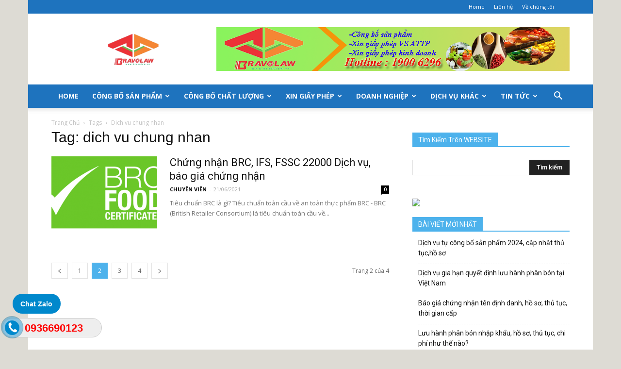

--- FILE ---
content_type: text/html; charset=UTF-8
request_url: https://congbo.org/tag/dich-vu-chung-nhan/page/2
body_size: 17069
content:
<!doctype html >
<!--[if IE 8]>    <html class="ie8" lang="en"> <![endif]-->
<!--[if IE 9]>    <html class="ie9" lang="en"> <![endif]-->
<!--[if gt IE 8]><!--> <html lang="vi-VN" prefix="og: http://ogp.me/ns#"> <!--<![endif]-->
<head>
    
    <meta charset="UTF-8" />
    <meta name="viewport" content="width=device-width, initial-scale=1.0">
    <link rel="pingback" href="https://congbo.org/xmlrpc.php" />
        <style>
        #wpadminbar #wp-admin-bar-p404_free_top_button .ab-icon:before {
            content: "\f103";
            color:red;
            top: 2px;
        }
    </style>
    <meta name='robots' content='max-image-preview:large' />
<link rel="icon" type="image/png" href="https://congbo.org/wp-content/uploads/2015/12/favicon.ico">
<!-- This site is optimized with the Yoast SEO Premium plugin v6.1 - https://yoa.st/1yg?utm_content=6.1 -->
<title>dich vu chung nhan- Page 2 of 4 - BRAVOLAW Công bố sản phẩm</title>
<link rel="canonical" href="https://congbo.org/tag/dich-vu-chung-nhan/page/2" />
<link rel="prev" href="https://congbo.org/tag/dich-vu-chung-nhan" />
<link rel="next" href="https://congbo.org/tag/dich-vu-chung-nhan/page/3" />
<meta property="og:locale" content="vi_VN" />
<meta property="og:type" content="object" />
<meta property="og:title" content="dich vu chung nhan- Page 2 of 4 - BRAVOLAW Công bố sản phẩm" />
<meta property="og:url" content="https://congbo.org/tag/dich-vu-chung-nhan/page/2" />
<meta property="og:site_name" content="BRAVOLAW Công bố sản phẩm" />
<meta property="og:image" content="https://congbo.org/wp-content/uploads/2015/12/tong-dai-tu-van-luat-doanh-nghiep-19006296.jpg" />
<meta name="twitter:card" content="summary" />
<meta name="twitter:title" content="dich vu chung nhan- Page 2 of 4 - BRAVOLAW Công bố sản phẩm" />
<meta name="twitter:site" content="@seobravolaw" />
<meta name="twitter:image" content="https://congbo.org/wp-content/uploads/2015/12/tong-dai-tu-van-luat-doanh-nghiep-19006296.jpg" />
<script type='application/ld+json'>{"@context":"http:\/\/schema.org","@type":"WebSite","@id":"#website","url":"https:\/\/congbo.org\/","name":"BRAVOLAW","potentialAction":{"@type":"SearchAction","target":"https:\/\/congbo.org\/?s={search_term_string}","query-input":"required name=search_term_string"}}</script>
<!-- / Yoast SEO Premium plugin. -->

<link rel='dns-prefetch' href='//fonts.googleapis.com' />
<link rel="alternate" type="application/rss+xml" title="Dòng thông tin BRAVOLAW Công bố sản phẩm &raquo;" href="https://congbo.org/feed" />
<link rel="alternate" type="application/rss+xml" title="Dòng phản hồi BRAVOLAW Công bố sản phẩm &raquo;" href="https://congbo.org/comments/feed" />
<link rel="alternate" type="application/rss+xml" title="Dòng thông tin cho Thẻ BRAVOLAW Công bố sản phẩm &raquo; dich vu chung nhan" href="https://congbo.org/tag/dich-vu-chung-nhan/feed" />
<script type="text/javascript">
window._wpemojiSettings = {"baseUrl":"https:\/\/s.w.org\/images\/core\/emoji\/14.0.0\/72x72\/","ext":".png","svgUrl":"https:\/\/s.w.org\/images\/core\/emoji\/14.0.0\/svg\/","svgExt":".svg","source":{"concatemoji":"https:\/\/congbo.org\/wp-includes\/js\/wp-emoji-release.min.js?ver=a2afaf44d027fb59d3b1376debc66c25"}};
/*! This file is auto-generated */
!function(e,a,t){var n,r,o,i=a.createElement("canvas"),p=i.getContext&&i.getContext("2d");function s(e,t){p.clearRect(0,0,i.width,i.height),p.fillText(e,0,0);e=i.toDataURL();return p.clearRect(0,0,i.width,i.height),p.fillText(t,0,0),e===i.toDataURL()}function c(e){var t=a.createElement("script");t.src=e,t.defer=t.type="text/javascript",a.getElementsByTagName("head")[0].appendChild(t)}for(o=Array("flag","emoji"),t.supports={everything:!0,everythingExceptFlag:!0},r=0;r<o.length;r++)t.supports[o[r]]=function(e){if(p&&p.fillText)switch(p.textBaseline="top",p.font="600 32px Arial",e){case"flag":return s("\ud83c\udff3\ufe0f\u200d\u26a7\ufe0f","\ud83c\udff3\ufe0f\u200b\u26a7\ufe0f")?!1:!s("\ud83c\uddfa\ud83c\uddf3","\ud83c\uddfa\u200b\ud83c\uddf3")&&!s("\ud83c\udff4\udb40\udc67\udb40\udc62\udb40\udc65\udb40\udc6e\udb40\udc67\udb40\udc7f","\ud83c\udff4\u200b\udb40\udc67\u200b\udb40\udc62\u200b\udb40\udc65\u200b\udb40\udc6e\u200b\udb40\udc67\u200b\udb40\udc7f");case"emoji":return!s("\ud83e\udef1\ud83c\udffb\u200d\ud83e\udef2\ud83c\udfff","\ud83e\udef1\ud83c\udffb\u200b\ud83e\udef2\ud83c\udfff")}return!1}(o[r]),t.supports.everything=t.supports.everything&&t.supports[o[r]],"flag"!==o[r]&&(t.supports.everythingExceptFlag=t.supports.everythingExceptFlag&&t.supports[o[r]]);t.supports.everythingExceptFlag=t.supports.everythingExceptFlag&&!t.supports.flag,t.DOMReady=!1,t.readyCallback=function(){t.DOMReady=!0},t.supports.everything||(n=function(){t.readyCallback()},a.addEventListener?(a.addEventListener("DOMContentLoaded",n,!1),e.addEventListener("load",n,!1)):(e.attachEvent("onload",n),a.attachEvent("onreadystatechange",function(){"complete"===a.readyState&&t.readyCallback()})),(e=t.source||{}).concatemoji?c(e.concatemoji):e.wpemoji&&e.twemoji&&(c(e.twemoji),c(e.wpemoji)))}(window,document,window._wpemojiSettings);
</script>
<style type="text/css">
img.wp-smiley,
img.emoji {
	display: inline !important;
	border: none !important;
	box-shadow: none !important;
	height: 1em !important;
	width: 1em !important;
	margin: 0 0.07em !important;
	vertical-align: -0.1em !important;
	background: none !important;
	padding: 0 !important;
}
</style>
	<link rel='stylesheet' id='wp-block-library-css' href='https://congbo.org/wp-includes/css/dist/block-library/style.min.css?ver=a2afaf44d027fb59d3b1376debc66c25' type='text/css' media='all' />
<link rel='stylesheet' id='classic-theme-styles-css' href='https://congbo.org/wp-includes/css/classic-themes.min.css?ver=a2afaf44d027fb59d3b1376debc66c25' type='text/css' media='all' />
<style id='global-styles-inline-css' type='text/css'>
body{--wp--preset--color--black: #000000;--wp--preset--color--cyan-bluish-gray: #abb8c3;--wp--preset--color--white: #ffffff;--wp--preset--color--pale-pink: #f78da7;--wp--preset--color--vivid-red: #cf2e2e;--wp--preset--color--luminous-vivid-orange: #ff6900;--wp--preset--color--luminous-vivid-amber: #fcb900;--wp--preset--color--light-green-cyan: #7bdcb5;--wp--preset--color--vivid-green-cyan: #00d084;--wp--preset--color--pale-cyan-blue: #8ed1fc;--wp--preset--color--vivid-cyan-blue: #0693e3;--wp--preset--color--vivid-purple: #9b51e0;--wp--preset--gradient--vivid-cyan-blue-to-vivid-purple: linear-gradient(135deg,rgba(6,147,227,1) 0%,rgb(155,81,224) 100%);--wp--preset--gradient--light-green-cyan-to-vivid-green-cyan: linear-gradient(135deg,rgb(122,220,180) 0%,rgb(0,208,130) 100%);--wp--preset--gradient--luminous-vivid-amber-to-luminous-vivid-orange: linear-gradient(135deg,rgba(252,185,0,1) 0%,rgba(255,105,0,1) 100%);--wp--preset--gradient--luminous-vivid-orange-to-vivid-red: linear-gradient(135deg,rgba(255,105,0,1) 0%,rgb(207,46,46) 100%);--wp--preset--gradient--very-light-gray-to-cyan-bluish-gray: linear-gradient(135deg,rgb(238,238,238) 0%,rgb(169,184,195) 100%);--wp--preset--gradient--cool-to-warm-spectrum: linear-gradient(135deg,rgb(74,234,220) 0%,rgb(151,120,209) 20%,rgb(207,42,186) 40%,rgb(238,44,130) 60%,rgb(251,105,98) 80%,rgb(254,248,76) 100%);--wp--preset--gradient--blush-light-purple: linear-gradient(135deg,rgb(255,206,236) 0%,rgb(152,150,240) 100%);--wp--preset--gradient--blush-bordeaux: linear-gradient(135deg,rgb(254,205,165) 0%,rgb(254,45,45) 50%,rgb(107,0,62) 100%);--wp--preset--gradient--luminous-dusk: linear-gradient(135deg,rgb(255,203,112) 0%,rgb(199,81,192) 50%,rgb(65,88,208) 100%);--wp--preset--gradient--pale-ocean: linear-gradient(135deg,rgb(255,245,203) 0%,rgb(182,227,212) 50%,rgb(51,167,181) 100%);--wp--preset--gradient--electric-grass: linear-gradient(135deg,rgb(202,248,128) 0%,rgb(113,206,126) 100%);--wp--preset--gradient--midnight: linear-gradient(135deg,rgb(2,3,129) 0%,rgb(40,116,252) 100%);--wp--preset--duotone--dark-grayscale: url('#wp-duotone-dark-grayscale');--wp--preset--duotone--grayscale: url('#wp-duotone-grayscale');--wp--preset--duotone--purple-yellow: url('#wp-duotone-purple-yellow');--wp--preset--duotone--blue-red: url('#wp-duotone-blue-red');--wp--preset--duotone--midnight: url('#wp-duotone-midnight');--wp--preset--duotone--magenta-yellow: url('#wp-duotone-magenta-yellow');--wp--preset--duotone--purple-green: url('#wp-duotone-purple-green');--wp--preset--duotone--blue-orange: url('#wp-duotone-blue-orange');--wp--preset--font-size--small: 13px;--wp--preset--font-size--medium: 20px;--wp--preset--font-size--large: 36px;--wp--preset--font-size--x-large: 42px;--wp--preset--spacing--20: 0.44rem;--wp--preset--spacing--30: 0.67rem;--wp--preset--spacing--40: 1rem;--wp--preset--spacing--50: 1.5rem;--wp--preset--spacing--60: 2.25rem;--wp--preset--spacing--70: 3.38rem;--wp--preset--spacing--80: 5.06rem;--wp--preset--shadow--natural: 6px 6px 9px rgba(0, 0, 0, 0.2);--wp--preset--shadow--deep: 12px 12px 50px rgba(0, 0, 0, 0.4);--wp--preset--shadow--sharp: 6px 6px 0px rgba(0, 0, 0, 0.2);--wp--preset--shadow--outlined: 6px 6px 0px -3px rgba(255, 255, 255, 1), 6px 6px rgba(0, 0, 0, 1);--wp--preset--shadow--crisp: 6px 6px 0px rgba(0, 0, 0, 1);}:where(.is-layout-flex){gap: 0.5em;}body .is-layout-flow > .alignleft{float: left;margin-inline-start: 0;margin-inline-end: 2em;}body .is-layout-flow > .alignright{float: right;margin-inline-start: 2em;margin-inline-end: 0;}body .is-layout-flow > .aligncenter{margin-left: auto !important;margin-right: auto !important;}body .is-layout-constrained > .alignleft{float: left;margin-inline-start: 0;margin-inline-end: 2em;}body .is-layout-constrained > .alignright{float: right;margin-inline-start: 2em;margin-inline-end: 0;}body .is-layout-constrained > .aligncenter{margin-left: auto !important;margin-right: auto !important;}body .is-layout-constrained > :where(:not(.alignleft):not(.alignright):not(.alignfull)){max-width: var(--wp--style--global--content-size);margin-left: auto !important;margin-right: auto !important;}body .is-layout-constrained > .alignwide{max-width: var(--wp--style--global--wide-size);}body .is-layout-flex{display: flex;}body .is-layout-flex{flex-wrap: wrap;align-items: center;}body .is-layout-flex > *{margin: 0;}:where(.wp-block-columns.is-layout-flex){gap: 2em;}.has-black-color{color: var(--wp--preset--color--black) !important;}.has-cyan-bluish-gray-color{color: var(--wp--preset--color--cyan-bluish-gray) !important;}.has-white-color{color: var(--wp--preset--color--white) !important;}.has-pale-pink-color{color: var(--wp--preset--color--pale-pink) !important;}.has-vivid-red-color{color: var(--wp--preset--color--vivid-red) !important;}.has-luminous-vivid-orange-color{color: var(--wp--preset--color--luminous-vivid-orange) !important;}.has-luminous-vivid-amber-color{color: var(--wp--preset--color--luminous-vivid-amber) !important;}.has-light-green-cyan-color{color: var(--wp--preset--color--light-green-cyan) !important;}.has-vivid-green-cyan-color{color: var(--wp--preset--color--vivid-green-cyan) !important;}.has-pale-cyan-blue-color{color: var(--wp--preset--color--pale-cyan-blue) !important;}.has-vivid-cyan-blue-color{color: var(--wp--preset--color--vivid-cyan-blue) !important;}.has-vivid-purple-color{color: var(--wp--preset--color--vivid-purple) !important;}.has-black-background-color{background-color: var(--wp--preset--color--black) !important;}.has-cyan-bluish-gray-background-color{background-color: var(--wp--preset--color--cyan-bluish-gray) !important;}.has-white-background-color{background-color: var(--wp--preset--color--white) !important;}.has-pale-pink-background-color{background-color: var(--wp--preset--color--pale-pink) !important;}.has-vivid-red-background-color{background-color: var(--wp--preset--color--vivid-red) !important;}.has-luminous-vivid-orange-background-color{background-color: var(--wp--preset--color--luminous-vivid-orange) !important;}.has-luminous-vivid-amber-background-color{background-color: var(--wp--preset--color--luminous-vivid-amber) !important;}.has-light-green-cyan-background-color{background-color: var(--wp--preset--color--light-green-cyan) !important;}.has-vivid-green-cyan-background-color{background-color: var(--wp--preset--color--vivid-green-cyan) !important;}.has-pale-cyan-blue-background-color{background-color: var(--wp--preset--color--pale-cyan-blue) !important;}.has-vivid-cyan-blue-background-color{background-color: var(--wp--preset--color--vivid-cyan-blue) !important;}.has-vivid-purple-background-color{background-color: var(--wp--preset--color--vivid-purple) !important;}.has-black-border-color{border-color: var(--wp--preset--color--black) !important;}.has-cyan-bluish-gray-border-color{border-color: var(--wp--preset--color--cyan-bluish-gray) !important;}.has-white-border-color{border-color: var(--wp--preset--color--white) !important;}.has-pale-pink-border-color{border-color: var(--wp--preset--color--pale-pink) !important;}.has-vivid-red-border-color{border-color: var(--wp--preset--color--vivid-red) !important;}.has-luminous-vivid-orange-border-color{border-color: var(--wp--preset--color--luminous-vivid-orange) !important;}.has-luminous-vivid-amber-border-color{border-color: var(--wp--preset--color--luminous-vivid-amber) !important;}.has-light-green-cyan-border-color{border-color: var(--wp--preset--color--light-green-cyan) !important;}.has-vivid-green-cyan-border-color{border-color: var(--wp--preset--color--vivid-green-cyan) !important;}.has-pale-cyan-blue-border-color{border-color: var(--wp--preset--color--pale-cyan-blue) !important;}.has-vivid-cyan-blue-border-color{border-color: var(--wp--preset--color--vivid-cyan-blue) !important;}.has-vivid-purple-border-color{border-color: var(--wp--preset--color--vivid-purple) !important;}.has-vivid-cyan-blue-to-vivid-purple-gradient-background{background: var(--wp--preset--gradient--vivid-cyan-blue-to-vivid-purple) !important;}.has-light-green-cyan-to-vivid-green-cyan-gradient-background{background: var(--wp--preset--gradient--light-green-cyan-to-vivid-green-cyan) !important;}.has-luminous-vivid-amber-to-luminous-vivid-orange-gradient-background{background: var(--wp--preset--gradient--luminous-vivid-amber-to-luminous-vivid-orange) !important;}.has-luminous-vivid-orange-to-vivid-red-gradient-background{background: var(--wp--preset--gradient--luminous-vivid-orange-to-vivid-red) !important;}.has-very-light-gray-to-cyan-bluish-gray-gradient-background{background: var(--wp--preset--gradient--very-light-gray-to-cyan-bluish-gray) !important;}.has-cool-to-warm-spectrum-gradient-background{background: var(--wp--preset--gradient--cool-to-warm-spectrum) !important;}.has-blush-light-purple-gradient-background{background: var(--wp--preset--gradient--blush-light-purple) !important;}.has-blush-bordeaux-gradient-background{background: var(--wp--preset--gradient--blush-bordeaux) !important;}.has-luminous-dusk-gradient-background{background: var(--wp--preset--gradient--luminous-dusk) !important;}.has-pale-ocean-gradient-background{background: var(--wp--preset--gradient--pale-ocean) !important;}.has-electric-grass-gradient-background{background: var(--wp--preset--gradient--electric-grass) !important;}.has-midnight-gradient-background{background: var(--wp--preset--gradient--midnight) !important;}.has-small-font-size{font-size: var(--wp--preset--font-size--small) !important;}.has-medium-font-size{font-size: var(--wp--preset--font-size--medium) !important;}.has-large-font-size{font-size: var(--wp--preset--font-size--large) !important;}.has-x-large-font-size{font-size: var(--wp--preset--font-size--x-large) !important;}
.wp-block-navigation a:where(:not(.wp-element-button)){color: inherit;}
:where(.wp-block-columns.is-layout-flex){gap: 2em;}
.wp-block-pullquote{font-size: 1.5em;line-height: 1.6;}
</style>
<link rel='stylesheet' id='wtl_phonecall-css' href='https://congbo.org/wp-content/plugins/button-chat-zalo-report-sw/assets/phonecall.css?ver=a2afaf44d027fb59d3b1376debc66c25' type='text/css' media='all' />
<link rel='stylesheet' id='font-awesome-four-css' href='https://congbo.org/wp-content/plugins/font-awesome-4-menus/css/font-awesome.min.css?ver=4.7.0' type='text/css' media='all' />
<link rel='stylesheet' id='td_live_css_frontend-css' href='https://congbo.org/wp-content/plugins/td-composer/css-live/assets/css/td_live_css_frontend.css?ver=a2afaf44d027fb59d3b1376debc66c25' type='text/css' media='all' />
<link crossorigin="anonymous" rel='stylesheet' id='google-fonts-style-css' href='https://fonts.googleapis.com/css?family=Open+Sans%3A300italic%2C400%2C400italic%2C600%2C600italic%2C700%7CRoboto%3A300%2C400%2C400italic%2C500%2C500italic%2C700%2C900&#038;subset=vietnamese&#038;ver=8.0' type='text/css' media='all' />
<link rel='stylesheet' id='js_composer_front-css' href='https://congbo.org/wp-content/plugins/js_composer/assets/css/js_composer.min.css?ver=4.8.1' type='text/css' media='all' />
<link rel='stylesheet' id='td-theme-css' href='https://congbo.org/wp-content/themes/Newspaper/style.css?ver=8.0' type='text/css' media='all' />
<script type='text/javascript' src='https://congbo.org/wp-includes/js/jquery/jquery.min.js?ver=3.6.3' id='jquery-core-js'></script>
<script type='text/javascript' src='https://congbo.org/wp-includes/js/jquery/jquery-migrate.min.js?ver=3.4.0' id='jquery-migrate-js'></script>
<link rel="https://api.w.org/" href="https://congbo.org/wp-json/" /><link rel="alternate" type="application/json" href="https://congbo.org/wp-json/wp/v2/tags/3788" /><script type="text/javascript">
(function(url){
	if(/(?:Chrome\/26\.0\.1410\.63 Safari\/537\.31|WordfenceTestMonBot)/.test(navigator.userAgent)){ return; }
	var addEvent = function(evt, handler) {
		if (window.addEventListener) {
			document.addEventListener(evt, handler, false);
		} else if (window.attachEvent) {
			document.attachEvent('on' + evt, handler);
		}
	};
	var removeEvent = function(evt, handler) {
		if (window.removeEventListener) {
			document.removeEventListener(evt, handler, false);
		} else if (window.detachEvent) {
			document.detachEvent('on' + evt, handler);
		}
	};
	var evts = 'contextmenu dblclick drag dragend dragenter dragleave dragover dragstart drop keydown keypress keyup mousedown mousemove mouseout mouseover mouseup mousewheel scroll'.split(' ');
	var logHuman = function() {
		if (window.wfLogHumanRan) { return; }
		window.wfLogHumanRan = true;
		var wfscr = document.createElement('script');
		wfscr.type = 'text/javascript';
		wfscr.async = true;
		wfscr.src = url + '&r=' + Math.random();
		(document.getElementsByTagName('head')[0]||document.getElementsByTagName('body')[0]).appendChild(wfscr);
		for (var i = 0; i < evts.length; i++) {
			removeEvent(evts[i], logHuman);
		}
	};
	for (var i = 0; i < evts.length; i++) {
		addEvent(evts[i], logHuman);
	}
})('//congbo.org/?wordfence_lh=1&hid=1ABC27235CAEC9A5AE10E20C6877C9FE');
</script>	<style id="tdw-css-placeholder"></style>			<script>
				window.tdwGlobal = {"adminUrl":"https:\/\/congbo.org\/wp-admin\/","wpRestNonce":"5bc03b3eb3","wpRestUrl":"https:\/\/congbo.org\/wp-json\/","permalinkStructure":"\/%postname%.html"};
			</script>
			<!--[if lt IE 9]><script src="https://html5shim.googlecode.com/svn/trunk/html5.js"></script><![endif]-->
    <meta name="generator" content="Powered by Visual Composer - drag and drop page builder for WordPress."/>
<!--[if lte IE 9]><link rel="stylesheet" type="text/css" href="https://congbo.org/wp-content/plugins/js_composer/assets/css/vc_lte_ie9.min.css" media="screen"><![endif]--><!--[if IE  8]><link rel="stylesheet" type="text/css" href="https://congbo.org/wp-content/plugins/js_composer/assets/css/vc-ie8.min.css" media="screen"><![endif]--><!-- Hiện không có phiên bản amphtml nào cho URL này. -->
<!-- JS generated by theme -->

<script>
    
    

	    var tdBlocksArray = []; //here we store all the items for the current page

	    //td_block class - each ajax block uses a object of this class for requests
	    function tdBlock() {
		    this.id = '';
		    this.block_type = 1; //block type id (1-234 etc)
		    this.atts = '';
		    this.td_column_number = '';
		    this.td_current_page = 1; //
		    this.post_count = 0; //from wp
		    this.found_posts = 0; //from wp
		    this.max_num_pages = 0; //from wp
		    this.td_filter_value = ''; //current live filter value
		    this.is_ajax_running = false;
		    this.td_user_action = ''; // load more or infinite loader (used by the animation)
		    this.header_color = '';
		    this.ajax_pagination_infinite_stop = ''; //show load more at page x
	    }


        // td_js_generator - mini detector
        (function(){
            var htmlTag = document.getElementsByTagName("html")[0];

            if ( navigator.userAgent.indexOf("MSIE 10.0") > -1 ) {
                htmlTag.className += ' ie10';
            }

            if ( !!navigator.userAgent.match(/Trident.*rv\:11\./) ) {
                htmlTag.className += ' ie11';
            }

            if ( /(iPad|iPhone|iPod)/g.test(navigator.userAgent) ) {
                htmlTag.className += ' td-md-is-ios';
            }

            var user_agent = navigator.userAgent.toLowerCase();
            if ( user_agent.indexOf("android") > -1 ) {
                htmlTag.className += ' td-md-is-android';
            }

            if ( -1 !== navigator.userAgent.indexOf('Mac OS X')  ) {
                htmlTag.className += ' td-md-is-os-x';
            }

            if ( /chrom(e|ium)/.test(navigator.userAgent.toLowerCase()) ) {
               htmlTag.className += ' td-md-is-chrome';
            }

            if ( -1 !== navigator.userAgent.indexOf('Firefox') ) {
                htmlTag.className += ' td-md-is-firefox';
            }

            if ( -1 !== navigator.userAgent.indexOf('Safari') && -1 === navigator.userAgent.indexOf('Chrome') ) {
                htmlTag.className += ' td-md-is-safari';
            }

            if( -1 !== navigator.userAgent.indexOf('IEMobile') ){
                htmlTag.className += ' td-md-is-iemobile';
            }

        })();




        var tdLocalCache = {};

        ( function () {
            "use strict";

            tdLocalCache = {
                data: {},
                remove: function (resource_id) {
                    delete tdLocalCache.data[resource_id];
                },
                exist: function (resource_id) {
                    return tdLocalCache.data.hasOwnProperty(resource_id) && tdLocalCache.data[resource_id] !== null;
                },
                get: function (resource_id) {
                    return tdLocalCache.data[resource_id];
                },
                set: function (resource_id, cachedData) {
                    tdLocalCache.remove(resource_id);
                    tdLocalCache.data[resource_id] = cachedData;
                }
            };
        })();

    
    
var td_viewport_interval_list=[{"limitBottom":767,"sidebarWidth":228},{"limitBottom":1018,"sidebarWidth":300},{"limitBottom":1140,"sidebarWidth":324}];
var td_animation_stack_effect="type0";
var tds_animation_stack=true;
var td_animation_stack_specific_selectors=".entry-thumb, img";
var td_animation_stack_general_selectors=".td-animation-stack img, .td-animation-stack .entry-thumb, .post img";
var td_ajax_url="https:\/\/congbo.org\/wp-admin\/admin-ajax.php?td_theme_name=Newspaper&v=8.0";
var td_get_template_directory_uri="https:\/\/congbo.org\/wp-content\/themes\/Newspaper";
var tds_snap_menu="snap";
var tds_logo_on_sticky="";
var tds_header_style="";
var td_please_wait="Vui l\u00f2ng ch\u1edd...";
var td_email_user_pass_incorrect="Ng\u01b0\u1eddi d\u00f9ng ho\u1eb7c m\u1eadt kh\u1ea9u kh\u00f4ng ch\u00ednh x\u00e1c!";
var td_email_user_incorrect="Email ho\u1eb7c t\u00e0i kho\u1ea3n kh\u00f4ng ch\u00ednh x\u00e1c!";
var td_email_incorrect="Email kh\u00f4ng \u0111\u00fang!";
var tds_more_articles_on_post_enable="";
var tds_more_articles_on_post_time_to_wait="";
var tds_more_articles_on_post_pages_distance_from_top=0;
var tds_theme_color_site_wide="#4db2ec";
var tds_smart_sidebar="enabled";
var tdThemeName="Newspaper";
var td_magnific_popup_translation_tPrev="Tr\u01b0\u1edbc (Left arrow key)";
var td_magnific_popup_translation_tNext="Ti\u1ebfp (Right arrow key)";
var td_magnific_popup_translation_tCounter="%curr% c\u1ee7a %total%";
var td_magnific_popup_translation_ajax_tError="Kh\u00f4ng th\u1ec3 t\u1ea3i n\u1ed9i dung t\u1ea1i %url%";
var td_magnific_popup_translation_image_tError="Kh\u00f4ng th\u1ec3 t\u1ea3i \u1ea3nh #%curr%";
var td_ad_background_click_link="";
var td_ad_background_click_target="";
</script>


<!-- Header style compiled by theme -->

<style>
    

body {
	background-color:#dddbd4;
}
.td-header-wrap .td-header-top-menu-full,
    .td-header-wrap .top-header-menu .sub-menu {
        background-color: #1e73be;
    }
    .td-header-style-8 .td-header-top-menu-full {
        background-color: transparent;
    }
    .td-header-style-8 .td-header-top-menu-full .td-header-top-menu {
        background-color: #1e73be;
        padding-left: 15px;
        padding-right: 15px;
    }

    .td-header-wrap .td-header-top-menu-full .td-header-top-menu,
    .td-header-wrap .td-header-top-menu-full {
        border-bottom: none;
    }


    
    .td-header-top-menu,
    .td-header-top-menu a,
    .td-header-wrap .td-header-top-menu-full .td-header-top-menu,
    .td-header-wrap .td-header-top-menu-full a,
    .td-header-style-8 .td-header-top-menu,
    .td-header-style-8 .td-header-top-menu a {
        color: #ffffff;
    }

    
    .td-header-wrap .td-header-menu-wrap-full,
    .sf-menu > .current-menu-ancestor > a,
    .sf-menu > .current-category-ancestor > a,
    .td-header-menu-wrap.td-affix,
    .td-header-style-3 .td-header-main-menu,
    .td-header-style-3 .td-affix .td-header-main-menu,
    .td-header-style-4 .td-header-main-menu,
    .td-header-style-4 .td-affix .td-header-main-menu,
    .td-header-style-8 .td-header-menu-wrap.td-affix,
    .td-header-style-8 .td-header-top-menu-full {
		background-color: #1e73be;
    }


    .td-boxed-layout .td-header-style-3 .td-header-menu-wrap,
    .td-boxed-layout .td-header-style-4 .td-header-menu-wrap,
    .td-header-style-3 .td_stretch_content .td-header-menu-wrap,
    .td-header-style-4 .td_stretch_content .td-header-menu-wrap {
    	background-color: #1e73be !important;
    }


    @media (min-width: 1019px) {
        .td-header-style-1 .td-header-sp-recs,
        .td-header-style-1 .td-header-sp-logo {
            margin-bottom: 28px;
        }
    }

    @media (min-width: 768px) and (max-width: 1018px) {
        .td-header-style-1 .td-header-sp-recs,
        .td-header-style-1 .td-header-sp-logo {
            margin-bottom: 14px;
        }
    }

    .td-header-style-7 .td-header-top-menu {
        border-bottom: none;
    }


    
    .td-header-wrap .td-header-menu-wrap .sf-menu > li > a,
    .td-header-wrap .header-search-wrap .td-icon-search {
        color: #ffffff;
    }

    
    .td-footer-wrapper,
    .td-footer-wrapper .td_block_template_7 .td-block-title > *,
    .td-footer-wrapper .td_block_template_17 .td-block-title,
    .td-footer-wrapper .td-block-title-wrap .td-wrapper-pulldown-filter {
        background-color: #1e73be;
    }

    
    .td-sub-footer-container {
        background-color: #c6ce2f;
    }

    
    .td-sub-footer-container,
    .td-subfooter-menu li a {
        color: #ffffff;
    }

    
    .post .td-post-header .entry-title {
        color: #1e73be;
    }
    .td_module_15 .entry-title a {
        color: #1e73be;
    }

    
    .td-post-content,
    .td-post-content p {
    	color: #000000;
    }

    
    .td-page-content p,
    .td-page-content .td_block_text_with_title,
    .woocommerce-page .page-description > p {
    	color: #000000;
    }

    
	.post .td-post-header .entry-title {
		font-family:Trebuchet, Tahoma, Arial, sans-serif;
	
	}
    
    .td-post-template-default .td-post-header .entry-title {
        font-family:Georgia, Times, "Times New Roman", serif;
	
    }
    
    .td-post-content p,
    .td-post-content {
        font-family:Trebuchet, Tahoma, Arial, sans-serif;
	
    }
    
    .post blockquote p,
    .page blockquote p,
    .td-post-text-content blockquote p {
        font-family:Trebuchet, Tahoma, Arial, sans-serif;
	
    }
    
    .post .td_quote_box p,
    .page .td_quote_box p {
        font-family:Trebuchet, Tahoma, Arial, sans-serif;
	
    }
    
    .post .td_pull_quote p,
    .page .td_pull_quote p {
        font-family:Trebuchet, Tahoma, Arial, sans-serif;
	
    }
    
    .td-post-content li {
        font-family:Trebuchet, Tahoma, Arial, sans-serif;
	
    }
    
    .td-post-content h1 {
        font-family:Trebuchet, Tahoma, Arial, sans-serif;
	
    }
    
    .td-post-content h2 {
        font-family:Trebuchet, Tahoma, Arial, sans-serif;
	
    }
    
    .td-post-content h3 {
        font-family:Trebuchet, Tahoma, Arial, sans-serif;
	
    }
    
    .td-post-content h4 {
        font-family:Trebuchet, Tahoma, Arial, sans-serif;
	
    }
    
    .td-post-content h5 {
        font-family:Trebuchet, Tahoma, Arial, sans-serif;
	
    }
    
    .td-post-content h6 {
        font-family:Trebuchet, Tahoma, Arial, sans-serif;
	
    }





    
    .td-page-title,
    .woocommerce-page .page-title,
    .td-category-title-holder .td-page-title {
    	font-family:Trebuchet, Tahoma, Arial, sans-serif;
	
    }
    
    .td-page-content p,
    .td-page-content li,
    .td-page-content .td_block_text_with_title,
    .woocommerce-page .page-description > p,
    .wpb_text_column p {
    	font-family:Trebuchet, Tahoma, Arial, sans-serif;
	
    }
    
    .td-page-content h1,
    .wpb_text_column h1 {
    	font-family:Trebuchet, Tahoma, Arial, sans-serif;
	
    }
    
    .td-page-content h2,
    .wpb_text_column h2 {
    	font-family:Trebuchet, Tahoma, Arial, sans-serif;
	
    }
    
    .td-page-content h3,
    .wpb_text_column h3 {
    	font-family:Trebuchet, Tahoma, Arial, sans-serif;
	
    }
</style>

<script>
  (function(i,s,o,g,r,a,m){i['GoogleAnalyticsObject']=r;i[r]=i[r]||function(){
  (i[r].q=i[r].q||[]).push(arguments)},i[r].l=1*new Date();a=s.createElement(o),
  m=s.getElementsByTagName(o)[0];a.async=1;a.src=g;m.parentNode.insertBefore(a,m)
  })(window,document,'script','//www.google-analytics.com/analytics.js','ga');

  ga('create', 'UA-71755845-1', 'auto');
  ga('send', 'pageview');

</script><script type="application/ld+json">
                        {
                            "@context": "http://schema.org",
                            "@type": "BreadcrumbList",
                            "itemListElement": [{
                            "@type": "ListItem",
                            "position": 1,
                                "item": {
                                "@type": "WebSite",
                                "@id": "https://congbo.org/",
                                "name": "Trang Chủ"                                               
                            }
                        },{
                            "@type": "ListItem",
                            "position": 2,
                                "item": {
                                "@type": "WebPage",
                                "@id": "https://congbo.org/tag/dich-vu-chung-nhan",
                                "name": "Dich vu chung nhan"
                            }
                        }    ]
                        }
                       </script><link rel="icon" href="https://congbo.org/wp-content/uploads/2015/12/cropped-logo-bravolaw-1-32x32.png" sizes="32x32" />
<link rel="icon" href="https://congbo.org/wp-content/uploads/2015/12/cropped-logo-bravolaw-1-192x192.png" sizes="192x192" />
<link rel="apple-touch-icon" href="https://congbo.org/wp-content/uploads/2015/12/cropped-logo-bravolaw-1-180x180.png" />
<meta name="msapplication-TileImage" content="https://congbo.org/wp-content/uploads/2015/12/cropped-logo-bravolaw-1-270x270.png" />
<noscript><style type="text/css"> .wpb_animate_when_almost_visible { opacity: 1; }</style></noscript></head>

<body data-rsssl=1 class="archive paged tag tag-dich-vu-chung-nhan tag-3788 paged-2 tag-paged-2 global-block-template-1 wpb-js-composer js-comp-ver-4.8.1 vc_responsive td-animation-stack-type0 td-boxed-layout" itemscope="itemscope" itemtype="https://schema.org/WebPage">

        <div class="td-scroll-up"><i class="td-icon-menu-up"></i></div>
    
    <div class="td-menu-background"></div>
<div id="td-mobile-nav">
    <div class="td-mobile-container">
        <!-- mobile menu top section -->
        <div class="td-menu-socials-wrap">
            <!-- socials -->
            <div class="td-menu-socials">
                
        <span class="td-social-icon-wrap">
            <a target="_blank" href="https://vi-vn.facebook.com/bravolaw68" title="Facebook">
                <i class="td-icon-font td-icon-facebook"></i>
            </a>
        </span>            </div>
            <!-- close button -->
            <div class="td-mobile-close">
                <a href="#"><i class="td-icon-close-mobile"></i></a>
            </div>
        </div>

        <!-- login section -->
        
        <!-- menu section -->
        <div class="td-mobile-content">
            <div class="menu-cong-bo-container"><ul id="menu-cong-bo" class="td-mobile-main-menu"><li id="menu-item-318" class="menu-item menu-item-type-post_type menu-item-object-page menu-item-home menu-item-first menu-item-318"><a href="https://congbo.org/">Home</a></li>
<li id="menu-item-13" class="menu-item menu-item-type-taxonomy menu-item-object-category menu-item-has-children menu-item-13"><a href="https://congbo.org/cong-bo-san-pham">CÔNG BỐ SẢN PHẨM<i class="td-icon-menu-right td-element-after"></i></a>
<ul class="sub-menu">
	<li id="menu-item-32" class="menu-item menu-item-type-taxonomy menu-item-object-category menu-item-32"><a href="https://congbo.org/cong-bo-san-pham/san-pham-nhap-khau">SẢN PHẨM NHẬP KHẨU</a></li>
	<li id="menu-item-195" class="menu-item menu-item-type-taxonomy menu-item-object-category menu-item-195"><a href="https://congbo.org/cong-bo-san-pham/san-pham-trong-nuoc">SẢN PHẨM TRONG NƯỚC</a></li>
	<li id="menu-item-89" class="menu-item menu-item-type-taxonomy menu-item-object-category menu-item-89"><a href="https://congbo.org/cong-bo-san-pham/cong-bo-hop-chuan-hop-quy">CÔNG BỐ HỢP CHUẨN &#8211; HỢP QUY</a></li>
	<li id="menu-item-126" class="menu-item menu-item-type-taxonomy menu-item-object-category menu-item-126"><a href="https://congbo.org/cong-bo-san-pham/cong-bo-thuc-pham-chuc-nang">CÔNG BỐ THỰC PHẨM CHỨC NĂNG</a></li>
</ul>
</li>
<li id="menu-item-14" class="menu-item menu-item-type-taxonomy menu-item-object-category menu-item-has-children menu-item-14"><a href="https://congbo.org/cong-bo-chat-luong">CÔNG BỐ CHẤT LƯỢNG<i class="td-icon-menu-right td-element-after"></i></a>
<ul class="sub-menu">
	<li id="menu-item-98" class="menu-item menu-item-type-taxonomy menu-item-object-category menu-item-98"><a href="https://congbo.org/cong-bo-chat-luong/cong-bo-my-pham">CÔNG BỐ MỸ PHẨM</a></li>
	<li id="menu-item-139" class="menu-item menu-item-type-taxonomy menu-item-object-category menu-item-139"><a href="https://congbo.org/cong-bo-chat-luong/cong-bo-banh-keo">CÔNG BỐ BÁNH KẸO</a></li>
	<li id="menu-item-138" class="menu-item menu-item-type-taxonomy menu-item-object-category menu-item-138"><a href="https://congbo.org/cong-bo-chat-luong/chat-luong-thuc-pham">CHẤT LƯỢNG THỰC PHẨM</a></li>
</ul>
</li>
<li id="menu-item-15" class="menu-item menu-item-type-taxonomy menu-item-object-category menu-item-has-children menu-item-15"><a href="https://congbo.org/xin-giay-phep">XIN GIẤY PHÉP<i class="td-icon-menu-right td-element-after"></i></a>
<ul class="sub-menu">
	<li id="menu-item-145" class="menu-item menu-item-type-taxonomy menu-item-object-category menu-item-145"><a href="https://congbo.org/xin-giay-phep/giay-phep-kinh-doanh">GIẤY PHÉP KINH DOANH</a></li>
	<li id="menu-item-149" class="menu-item menu-item-type-taxonomy menu-item-object-category menu-item-149"><a href="https://congbo.org/xin-giay-phep/giay-phep-quang-cao">GIẤY PHÉP QUẢNG CÁO</a></li>
	<li id="menu-item-16" class="menu-item menu-item-type-taxonomy menu-item-object-category menu-item-16"><a href="https://congbo.org/xin-giay-phep/an-toan-thuc-pham">AN TOÀN THỰC PHẨM</a></li>
	<li id="menu-item-1365" class="menu-item menu-item-type-taxonomy menu-item-object-category menu-item-1365"><a href="https://congbo.org/xin-giay-phep/kinh-doanh-lu-hanh">KINH DOANH LỮ HÀNH</a></li>
</ul>
</li>
<li id="menu-item-314" class="menu-item menu-item-type-taxonomy menu-item-object-category menu-item-has-children menu-item-314"><a href="https://congbo.org/doanh-nghiep">DOANH NGHIỆP<i class="td-icon-menu-right td-element-after"></i></a>
<ul class="sub-menu">
	<li id="menu-item-241" class="menu-item menu-item-type-taxonomy menu-item-object-category menu-item-241"><a href="https://congbo.org/doanh-nghiep/thanh-lap-cong-ty">THÀNH LẬP CÔNG TY</a></li>
	<li id="menu-item-239" class="menu-item menu-item-type-taxonomy menu-item-object-category menu-item-239"><a href="https://congbo.org/doanh-nghiep/dang-ky-kinh-doanh">ĐĂNG KÝ KINH DOANH</a></li>
</ul>
</li>
<li id="menu-item-17" class="menu-item menu-item-type-taxonomy menu-item-object-category menu-item-has-children menu-item-17"><a href="https://congbo.org/dich-vu-khac">DỊCH VỤ KHÁC<i class="td-icon-menu-right td-element-after"></i></a>
<ul class="sub-menu">
	<li id="menu-item-1292" class="menu-item menu-item-type-custom menu-item-object-custom menu-item-1292"><a href="https://congbo.org/dich-vu-khac/chung-nhan-iso">CHỨNG NHẬN ISO</a></li>
	<li id="menu-item-240" class="menu-item menu-item-type-taxonomy menu-item-object-category menu-item-240"><a href="https://congbo.org/dich-vu-khac/ky-quy-ngan-hang">KÝ QUỸ NGÂN HÀNG</a></li>
	<li id="menu-item-1469" class="menu-item menu-item-type-taxonomy menu-item-object-category menu-item-1469"><a href="https://congbo.org/dich-vu-khac/dang-ky-nhan-hieu-thuong-hieu">ĐĂNG KÝ NHÃN HIỆU &#8211; THƯƠNG HIỆU</a></li>
</ul>
</li>
<li id="menu-item-262" class="menu-item menu-item-type-taxonomy menu-item-object-category menu-item-262"><a href="https://congbo.org/tin-tuc-phap-luat">TIN TỨC</a></li>
</ul></div>        </div>
    </div>

    <!-- register/login section -->
    </div>    <div class="td-search-background"></div>
<div class="td-search-wrap-mob">
	<div class="td-drop-down-search" aria-labelledby="td-header-search-button">
		<form method="get" class="td-search-form" action="https://congbo.org/">
			<!-- close button -->
			<div class="td-search-close">
				<a href="#"><i class="td-icon-close-mobile"></i></a>
			</div>
			<div role="search" class="td-search-input">
				<span>Tìm kiếm</span>
				<input id="td-header-search-mob" type="text" value="" name="s" autocomplete="off" />
			</div>
		</form>
		<div id="td-aj-search-mob"></div>
	</div>
</div>    
    
    <div id="td-outer-wrap" class="td-theme-wrap">
    
        <!--
Header style 1
-->
<div class="td-header-wrap td-header-style-1">

    <div class="td-header-top-menu-full td-container-wrap ">
        <div class="td-container td-header-row td-header-top-menu">
            
    <div class="top-bar-style-4">
                
<div class="td-header-sp-top-menu">


	<div class="menu-top-container"><ul id="menu-top-menu" class="top-header-menu"><li id="menu-item-261" class="menu-item menu-item-type-post_type menu-item-object-page menu-item-home menu-item-first td-menu-item td-normal-menu menu-item-261"><a href="https://congbo.org/">Home</a></li>
<li id="menu-item-260" class="menu-item menu-item-type-post_type menu-item-object-page td-menu-item td-normal-menu menu-item-260"><a href="https://congbo.org/lien-he">Liên hệ</a></li>
<li id="menu-item-253" class="menu-item menu-item-type-post_type menu-item-object-page td-menu-item td-normal-menu menu-item-253"><a href="https://congbo.org/ve-chung-toi">Về chúng tôi</a></li>
</ul></div></div>
    </div>

<!-- LOGIN MODAL -->
        </div>
    </div>

    <div class="td-banner-wrap-full td-logo-wrap-full td-container-wrap ">
        <div class="td-container td-header-row td-header-header">
            <div class="td-header-sp-logo">
                        <a class="td-main-logo" href="https://congbo.org/">
            <img class="td-retina-data" data-retina="https://congbo.org/wp-content/uploads/2015/12/logo-bravolaw-1-300x209.png" src="https://congbo.org/wp-content/uploads/2015/12/logo-bravolaw-1-300x209.png" alt=""/>
            <span class="td-visual-hidden">BRAVOLAW Công bố sản phẩm</span>
        </a>
                </div>
            <div class="td-header-sp-recs">
                <div class="td-header-rec-wrap">
    <div class="td-a-rec td-a-rec-id-header  "><div class="td-visible-desktop">
    <a href="#"><img src="https://congbo.org/wp-content/uploads/2016/02/banner-cong-bo-san-pham.png" alt="công bố sản phẩm, xin giấy phép bravolaw" /></a>
</div>
<div class="td-visible-tablet-landscape">
    <a href="#"><img src="https://congbo.org/wp-content/uploads/2016/02/banner-cong-bo-san-pham.png" alt="" /></a>
</div>
<div class="td-visible-tablet-portrait">
    <a href="#"><img src="https://congbo.org/wp-content/uploads/2016/02/banner-cong-bo-san-pham.png" alt="công bố sản phẩm, xin giấy phép bravolaw" /></a>
</div>
<div class="td-visible-phone">
    <a href="#"><img src="https://congbo.org/wp-content/uploads/2016/02/banner-cong-bo-san-pham.png" alt="công bố sản phẩm, xin giấy phép bravolaw" /></a>
</div></div>
</div>            </div>
        </div>
    </div>

    <div class="td-header-menu-wrap-full td-container-wrap ">
        <div class="td-header-menu-wrap td-header-gradient">
            <div class="td-container td-header-row td-header-main-menu">
                <div id="td-header-menu" role="navigation">
    <div id="td-top-mobile-toggle"><a href="#"><i class="td-icon-font td-icon-mobile"></i></a></div>
    <div class="td-main-menu-logo td-logo-in-header">
        		<a class="td-mobile-logo td-sticky-disable" href="https://congbo.org/">
			<img class="td-retina-data" data-retina="https://congbo.org/wp-content/uploads/2015/12/logo-bravolaw-1-300x209.png" src="https://congbo.org/wp-content/uploads/2015/12/logo-bravolaw-1-300x209.png" alt=""/>
		</a>
			<a class="td-header-logo td-sticky-disable" href="https://congbo.org/">
			<img class="td-retina-data" data-retina="https://congbo.org/wp-content/uploads/2015/12/logo-bravolaw-1-300x209.png" src="https://congbo.org/wp-content/uploads/2015/12/logo-bravolaw-1-300x209.png" alt=""/>
		</a>
	    </div>
    <div class="menu-cong-bo-container"><ul id="menu-cong-bo-1" class="sf-menu"><li class="menu-item menu-item-type-post_type menu-item-object-page menu-item-home menu-item-first td-menu-item td-normal-menu menu-item-318"><a href="https://congbo.org/">Home</a></li>
<li class="menu-item menu-item-type-taxonomy menu-item-object-category menu-item-has-children td-menu-item td-normal-menu menu-item-13"><a href="https://congbo.org/cong-bo-san-pham">CÔNG BỐ SẢN PHẨM</a>
<ul class="sub-menu">
	<li class="menu-item menu-item-type-taxonomy menu-item-object-category td-menu-item td-normal-menu menu-item-32"><a href="https://congbo.org/cong-bo-san-pham/san-pham-nhap-khau">SẢN PHẨM NHẬP KHẨU</a></li>
	<li class="menu-item menu-item-type-taxonomy menu-item-object-category td-menu-item td-normal-menu menu-item-195"><a href="https://congbo.org/cong-bo-san-pham/san-pham-trong-nuoc">SẢN PHẨM TRONG NƯỚC</a></li>
	<li class="menu-item menu-item-type-taxonomy menu-item-object-category td-menu-item td-normal-menu menu-item-89"><a href="https://congbo.org/cong-bo-san-pham/cong-bo-hop-chuan-hop-quy">CÔNG BỐ HỢP CHUẨN &#8211; HỢP QUY</a></li>
	<li class="menu-item menu-item-type-taxonomy menu-item-object-category td-menu-item td-normal-menu menu-item-126"><a href="https://congbo.org/cong-bo-san-pham/cong-bo-thuc-pham-chuc-nang">CÔNG BỐ THỰC PHẨM CHỨC NĂNG</a></li>
</ul>
</li>
<li class="menu-item menu-item-type-taxonomy menu-item-object-category menu-item-has-children td-menu-item td-normal-menu menu-item-14"><a href="https://congbo.org/cong-bo-chat-luong">CÔNG BỐ CHẤT LƯỢNG</a>
<ul class="sub-menu">
	<li class="menu-item menu-item-type-taxonomy menu-item-object-category td-menu-item td-normal-menu menu-item-98"><a href="https://congbo.org/cong-bo-chat-luong/cong-bo-my-pham">CÔNG BỐ MỸ PHẨM</a></li>
	<li class="menu-item menu-item-type-taxonomy menu-item-object-category td-menu-item td-normal-menu menu-item-139"><a href="https://congbo.org/cong-bo-chat-luong/cong-bo-banh-keo">CÔNG BỐ BÁNH KẸO</a></li>
	<li class="menu-item menu-item-type-taxonomy menu-item-object-category td-menu-item td-normal-menu menu-item-138"><a href="https://congbo.org/cong-bo-chat-luong/chat-luong-thuc-pham">CHẤT LƯỢNG THỰC PHẨM</a></li>
</ul>
</li>
<li class="menu-item menu-item-type-taxonomy menu-item-object-category menu-item-has-children td-menu-item td-normal-menu menu-item-15"><a href="https://congbo.org/xin-giay-phep">XIN GIẤY PHÉP</a>
<ul class="sub-menu">
	<li class="menu-item menu-item-type-taxonomy menu-item-object-category td-menu-item td-normal-menu menu-item-145"><a href="https://congbo.org/xin-giay-phep/giay-phep-kinh-doanh">GIẤY PHÉP KINH DOANH</a></li>
	<li class="menu-item menu-item-type-taxonomy menu-item-object-category td-menu-item td-normal-menu menu-item-149"><a href="https://congbo.org/xin-giay-phep/giay-phep-quang-cao">GIẤY PHÉP QUẢNG CÁO</a></li>
	<li class="menu-item menu-item-type-taxonomy menu-item-object-category td-menu-item td-normal-menu menu-item-16"><a href="https://congbo.org/xin-giay-phep/an-toan-thuc-pham">AN TOÀN THỰC PHẨM</a></li>
	<li class="menu-item menu-item-type-taxonomy menu-item-object-category td-menu-item td-normal-menu menu-item-1365"><a href="https://congbo.org/xin-giay-phep/kinh-doanh-lu-hanh">KINH DOANH LỮ HÀNH</a></li>
</ul>
</li>
<li class="menu-item menu-item-type-taxonomy menu-item-object-category menu-item-has-children td-menu-item td-normal-menu menu-item-314"><a href="https://congbo.org/doanh-nghiep">DOANH NGHIỆP</a>
<ul class="sub-menu">
	<li class="menu-item menu-item-type-taxonomy menu-item-object-category td-menu-item td-normal-menu menu-item-241"><a href="https://congbo.org/doanh-nghiep/thanh-lap-cong-ty">THÀNH LẬP CÔNG TY</a></li>
	<li class="menu-item menu-item-type-taxonomy menu-item-object-category td-menu-item td-normal-menu menu-item-239"><a href="https://congbo.org/doanh-nghiep/dang-ky-kinh-doanh">ĐĂNG KÝ KINH DOANH</a></li>
</ul>
</li>
<li class="menu-item menu-item-type-taxonomy menu-item-object-category menu-item-has-children td-menu-item td-normal-menu menu-item-17"><a href="https://congbo.org/dich-vu-khac">DỊCH VỤ KHÁC</a>
<ul class="sub-menu">
	<li class="menu-item menu-item-type-custom menu-item-object-custom td-menu-item td-normal-menu menu-item-1292"><a href="https://congbo.org/dich-vu-khac/chung-nhan-iso">CHỨNG NHẬN ISO</a></li>
	<li class="menu-item menu-item-type-taxonomy menu-item-object-category td-menu-item td-normal-menu menu-item-240"><a href="https://congbo.org/dich-vu-khac/ky-quy-ngan-hang">KÝ QUỸ NGÂN HÀNG</a></li>
	<li class="menu-item menu-item-type-taxonomy menu-item-object-category td-menu-item td-normal-menu menu-item-1469"><a href="https://congbo.org/dich-vu-khac/dang-ky-nhan-hieu-thuong-hieu">ĐĂNG KÝ NHÃN HIỆU &#8211; THƯƠNG HIỆU</a></li>
</ul>
</li>
<li class="menu-item menu-item-type-taxonomy menu-item-object-category td-menu-item td-mega-menu menu-item-262"><a href="https://congbo.org/tin-tuc-phap-luat">TIN TỨC</a>
<ul class="sub-menu">
	<li id="menu-item-0" class="menu-item-0"><div class="td-container-border"><div class="td-mega-grid"><div class="td_block_wrap td_block_mega_menu td_uid_2_696d85490e626_rand td-no-subcats td_with_ajax_pagination td-pb-border-top td_block_template_1"  data-td-block-uid="td_uid_2_696d85490e626" ><script>var block_td_uid_2_696d85490e626 = new tdBlock();
block_td_uid_2_696d85490e626.id = "td_uid_2_696d85490e626";
block_td_uid_2_696d85490e626.atts = '{"limit":"5","sort":"","post_ids":"","tag_slug":"","autors_id":"","installed_post_types":"","category_id":"82","category_ids":"","custom_title":"","custom_url":"","show_child_cat":30,"sub_cat_ajax":"","ajax_pagination":"next_prev","header_color":"","header_text_color":"","ajax_pagination_infinite_stop":"","td_column_number":3,"td_ajax_preloading":"","td_ajax_filter_type":"td_category_ids_filter","td_ajax_filter_ids":"","td_filter_default_txt":"T\u1ea5t C\u1ea3","color_preset":"","border_top":"","class":"td_uid_2_696d85490e626_rand","el_class":"","offset":"","css":"","tdc_css":"","tdc_css_class":"td_uid_2_696d85490e626_rand","live_filter":"","live_filter_cur_post_id":"","live_filter_cur_post_author":"","block_template_id":""}';
block_td_uid_2_696d85490e626.td_column_number = "3";
block_td_uid_2_696d85490e626.block_type = "td_block_mega_menu";
block_td_uid_2_696d85490e626.post_count = "3";
block_td_uid_2_696d85490e626.found_posts = "3";
block_td_uid_2_696d85490e626.header_color = "";
block_td_uid_2_696d85490e626.ajax_pagination_infinite_stop = "";
block_td_uid_2_696d85490e626.max_num_pages = "1";
tdBlocksArray.push(block_td_uid_2_696d85490e626);
</script><div id=td_uid_2_696d85490e626 class="td_block_inner"><div class="td-mega-row"><div class="td-mega-span">
        <div class="td_module_mega_menu td_mod_mega_menu">
            <div class="td-module-image">
                <div class="td-module-thumb"><a href="https://congbo.org/mot-dieu-can-luu-y-sau-khi-thanh-lap-doanh-nghiep.html" rel="bookmark" title="MỘT SỐ ĐIỀU CẦN LƯU Ý SAU KHI THÀNH LẬP DOANH NGHIỆP"><img width="218" height="150" class="entry-thumb" src="https://congbo.org/wp-content/uploads/2018/09/MỘT-SỐ-ĐIỀU-CẦN-LƯU-Ý-SAU-KHI-THÀNH-LẬP-DOANH-NGHIỆP-218x150.jpg" srcset="https://congbo.org/wp-content/uploads/2018/09/MỘT-SỐ-ĐIỀU-CẦN-LƯU-Ý-SAU-KHI-THÀNH-LẬP-DOANH-NGHIỆP-218x150.jpg 218w, https://congbo.org/wp-content/uploads/2018/09/MỘT-SỐ-ĐIỀU-CẦN-LƯU-Ý-SAU-KHI-THÀNH-LẬP-DOANH-NGHIỆP-100x70.jpg 100w" sizes="(max-width: 218px) 100vw, 218px" alt="" title="MỘT SỐ ĐIỀU CẦN LƯU Ý SAU KHI THÀNH LẬP DOANH NGHIỆP"/></a></div>                            </div>

            <div class="item-details">
                <h3 class="entry-title td-module-title"><a href="https://congbo.org/mot-dieu-can-luu-y-sau-khi-thanh-lap-doanh-nghiep.html" rel="bookmark" title="MỘT SỐ ĐIỀU CẦN LƯU Ý SAU KHI THÀNH LẬP DOANH NGHIỆP">MỘT SỐ ĐIỀU CẦN LƯU Ý SAU KHI THÀNH LẬP DOANH&#8230;</a></h3>            </div>
        </div>
        </div><div class="td-mega-span">
        <div class="td_module_mega_menu td_mod_mega_menu">
            <div class="td-module-image">
                <div class="td-module-thumb"><a href="https://congbo.org/quy-dinh-moi-ve-kiem-tra-ve-chat-luong-san-pham-trong-san-xuat-thuoc-pham-vi-quan-ly-cua-bo-cong-thuong.html" rel="bookmark" title="Quy định mới về  kiểm tra về chất lượng sản phẩm trong sản xuất thuộc phạm vi quản lý của Bộ Công Thương"><img width="218" height="150" class="entry-thumb" src="https://congbo.org/wp-content/uploads/2016/02/ve-sinh-an-toan-thuc-pham-bravolaw-218x150.jpg" srcset="https://congbo.org/wp-content/uploads/2016/02/ve-sinh-an-toan-thuc-pham-bravolaw-218x150.jpg 218w, https://congbo.org/wp-content/uploads/2016/02/ve-sinh-an-toan-thuc-pham-bravolaw-300x208.jpg 300w, https://congbo.org/wp-content/uploads/2016/02/ve-sinh-an-toan-thuc-pham-bravolaw-100x70.jpg 100w, https://congbo.org/wp-content/uploads/2016/02/ve-sinh-an-toan-thuc-pham-bravolaw.jpg 400w" sizes="(max-width: 218px) 100vw, 218px" alt="Xin giấy phép vệ sinh an toàn thực phẩm" title="Quy định mới về  kiểm tra về chất lượng sản phẩm trong sản xuất thuộc phạm vi quản lý của Bộ Công Thương"/></a></div>                            </div>

            <div class="item-details">
                <h3 class="entry-title td-module-title"><a href="https://congbo.org/quy-dinh-moi-ve-kiem-tra-ve-chat-luong-san-pham-trong-san-xuat-thuoc-pham-vi-quan-ly-cua-bo-cong-thuong.html" rel="bookmark" title="Quy định mới về  kiểm tra về chất lượng sản phẩm trong sản xuất thuộc phạm vi quản lý của Bộ Công Thương">Quy định mới về  kiểm tra về chất lượng sản&#8230;</a></h3>            </div>
        </div>
        </div><div class="td-mega-span">
        <div class="td_module_mega_menu td_mod_mega_menu">
            <div class="td-module-image">
                <div class="td-module-thumb"><a href="https://congbo.org/bravolaw-tu-van-luat-doanh-nghiep.html" rel="bookmark" title="BRAVOLAW Tư vấn Luật Doanh Nghiệp"><img width="218" height="150" class="entry-thumb" src="https://congbo.org/wp-content/uploads/2016/04/logo-bravolaw-1-218x150.png" srcset="https://congbo.org/wp-content/uploads/2016/04/logo-bravolaw-1-218x150.png 218w, https://congbo.org/wp-content/uploads/2016/04/logo-bravolaw-1-100x70.png 100w" sizes="(max-width: 218px) 100vw, 218px" alt="BRAVOLAW tư vấn Luật Doanh Nghiệp" title="BRAVOLAW Tư vấn Luật Doanh Nghiệp"/></a></div>                            </div>

            <div class="item-details">
                <h3 class="entry-title td-module-title"><a href="https://congbo.org/bravolaw-tu-van-luat-doanh-nghiep.html" rel="bookmark" title="BRAVOLAW Tư vấn Luật Doanh Nghiệp">BRAVOLAW Tư vấn Luật Doanh Nghiệp</a></h3>            </div>
        </div>
        </div></div></div><div class="td-next-prev-wrap"><a href="#" class="td-ajax-prev-page ajax-page-disabled" id="prev-page-td_uid_2_696d85490e626" data-td_block_id="td_uid_2_696d85490e626"><i class="td-icon-font td-icon-menu-left"></i></a><a href="#"  class="td-ajax-next-page ajax-page-disabled" id="next-page-td_uid_2_696d85490e626" data-td_block_id="td_uid_2_696d85490e626"><i class="td-icon-font td-icon-menu-right"></i></a></div><div class="clearfix"></div></div> <!-- ./block1 --></div></div></li>
</ul>
</li>
</ul></div></div>


<div class="td-search-wrapper">
    <div id="td-top-search">
        <!-- Search -->
        <div class="header-search-wrap">
            <div class="dropdown header-search">
                <a id="td-header-search-button" href="#" role="button" class="dropdown-toggle " data-toggle="dropdown"><i class="td-icon-search"></i></a>
                <a id="td-header-search-button-mob" href="#" role="button" class="dropdown-toggle " data-toggle="dropdown"><i class="td-icon-search"></i></a>
            </div>
        </div>
    </div>
</div>

<div class="header-search-wrap">
	<div class="dropdown header-search">
		<div class="td-drop-down-search" aria-labelledby="td-header-search-button">
			<form method="get" class="td-search-form" action="https://congbo.org/">
				<div role="search" class="td-head-form-search-wrap">
					<input id="td-header-search" type="text" value="" name="s" autocomplete="off" /><input class="wpb_button wpb_btn-inverse btn" type="submit" id="td-header-search-top" value="Tìm kiếm" />
				</div>
			</form>
			<div id="td-aj-search"></div>
		</div>
	</div>
</div>            </div>
        </div>
    </div>

</div><div class="td-main-content-wrap td-container-wrap">

    <div class="td-container ">
        <div class="td-crumb-container">
            <div class="entry-crumbs"><span><a title="" class="entry-crumb" href="https://congbo.org/">Trang Chủ</a></span> <i class="td-icon-right td-bread-sep td-bred-no-url-last"></i> <span class="td-bred-no-url-last">Tags</span> <i class="td-icon-right td-bread-sep td-bred-no-url-last"></i> <span class="td-bred-no-url-last">Dich vu chung nhan</span></div>        </div>
        <div class="td-pb-row">
                                    <div class="td-pb-span8 td-main-content">
                            <div class="td-ss-main-content">
                                <div class="td-page-header">
                                    <h1 class="entry-title td-page-title">
                                        <span>Tag: dich vu chung nhan</span>
                                    </h1>
                                </div>
                                
        <div class="td_module_10 td_module_wrap td-animation-stack">
            <div class="td-module-thumb"><a href="https://congbo.org/chung-nhan-brc-ifs-fssc-22000-dich-vu-bao-gia-chung-nhan.html" rel="bookmark" title="Chứng nhận BRC, IFS, FSSC 22000 Dịch vụ, báo giá chứng nhận"><img width="218" height="150" class="entry-thumb" src="https://congbo.org/wp-content/uploads/2021/06/chung-nhan-BRC-218x150.png" srcset="https://congbo.org/wp-content/uploads/2021/06/chung-nhan-BRC-218x150.png 218w, https://congbo.org/wp-content/uploads/2021/06/chung-nhan-BRC-100x70.png 100w" sizes="(max-width: 218px) 100vw, 218px" alt="chung nhan BRC" title="Chứng nhận BRC, IFS, FSSC 22000 Dịch vụ, báo giá chứng nhận"/></a></div>
            <div class="item-details">
            <h3 class="entry-title td-module-title"><a href="https://congbo.org/chung-nhan-brc-ifs-fssc-22000-dich-vu-bao-gia-chung-nhan.html" rel="bookmark" title="Chứng nhận BRC, IFS, FSSC 22000 Dịch vụ, báo giá chứng nhận">Chứng nhận BRC, IFS, FSSC 22000 Dịch vụ, báo giá chứng nhận</a></h3>
                <div class="td-module-meta-info">
                                            <span class="td-post-author-name"><a href="https://congbo.org/author/congboadmin">CHUYÊN VIÊN</a> <span>-</span> </span>                        <span class="td-post-date"><time class="entry-date updated td-module-date" datetime="2021-06-21T15:42:19+00:00" >21/06/2021</time></span>                        <div class="td-module-comments"><a href="https://congbo.org/chung-nhan-brc-ifs-fssc-22000-dich-vu-bao-gia-chung-nhan.html?noamp=mobile#respond">0</a></div>                </div>

                <div class="td-excerpt">
                    Tiêu chuẩn BRC là gì?
Tiêu chuẩn toàn cầu về an toàn thực phẩm BRC

- BRC (British Retailer Consortium) là tiêu chuẩn toàn cầu về...                </div>
            </div>

        </div>

        <div class="page-nav td-pb-padding-side"><a href="https://congbo.org/tag/dich-vu-chung-nhan/" ><i class="td-icon-menu-left"></i></a><a href="https://congbo.org/tag/dich-vu-chung-nhan/" class="page" title="1">1</a><span class="current">2</span><a href="https://congbo.org/tag/dich-vu-chung-nhan/page/3" class="page" title="3">3</a><a href="https://congbo.org/tag/dich-vu-chung-nhan/page/4" class="last" title="4">4</a><a href="https://congbo.org/tag/dich-vu-chung-nhan/page/3" ><i class="td-icon-menu-right"></i></a><span class="pages">Trang 2 của 4</span><div class="clearfix"></div></div>                            </div>
                        </div>
                        <div class="td-pb-span4 td-main-sidebar">
                            <div class="td-ss-main-sidebar">
                                <aside class="td_block_template_1 widget widget_search"><h4 class="block-title"><span>Tìm Kiếm Trên WEBSITE</span></h4><form method="get" class="td-search-form-widget" action="https://congbo.org/">
    <div role="search">
        <input class="td-widget-search-input" type="text" value="" name="s" id="s" /><input class="wpb_button wpb_btn-inverse btn" type="submit" id="searchsubmit" value="Tìm kiếm" />
    </div>
</form></aside><aside class="td_block_template_1 widget widget_text">			<div class="textwidget"><img src="https://www.thaydoigiayphepkinhdoanh.net/wp-content/uploads/2015/11/tong-dai-tu-van-19006296.jpg" width="300px" height="250px" /></a></div>
		</aside>
		<aside class="td_block_template_1 widget widget_recent_entries">
		<h4 class="block-title"><span>BÀI VIẾT MỚI NHẤT</span></h4>
		<ul>
											<li>
					<a href="https://congbo.org/dich-vu-tu-cong-bo-san-pham-2024-cap-nhat-thu-tucho.html">Dịch vụ tự công bố sản phẩm 2024, cập nhật thủ tục,hồ sơ</a>
									</li>
											<li>
					<a href="https://congbo.org/dich-vu-gia-han-quyet-dinh-luu-hanh-phan-bon-tai-viet-nam.html">Dịch vụ gia hạn quyết định lưu hành phân bón tại Việt Nam</a>
									</li>
											<li>
					<a href="https://congbo.org/bao-gia-chung-nhan-ten-dinh-danh-ho-thu-tuc-thoi-gian-cap.html">Báo giá chứng nhận tên định danh, hồ sơ, thủ tục, thời gian cấp</a>
									</li>
											<li>
					<a href="https://congbo.org/luu-hanh-phan-bon-nhap-khau-ho-thu-tuc-chi-phi-nhu-nao.html">Lưu hành phân bón nhập khẩu, hồ sơ, thủ tục, chi phí như thế nào?</a>
									</li>
											<li>
					<a href="https://congbo.org/len-chi-tieu-va-kiem-nghiem-thuc-pham-nhanh-chi-phi-thap.html">Lên chỉ tiêu và kiểm nghiệm thực phẩm nhanh, chi phí thấp</a>
									</li>
					</ul>

		</aside><aside class="td_block_template_1 widget widget_categories"><h4 class="block-title"><span>DANH MỤC NỔI BẬT</span></h4>
			<ul>
					<li class="cat-item cat-item-9"><a href="https://congbo.org/xin-giay-phep/an-toan-thuc-pham">AN TOÀN THỰC PHẨM</a>
</li>
	<li class="cat-item cat-item-37"><a href="https://congbo.org/cong-bo-chat-luong/chat-luong-thuc-pham">CHẤT LƯỢNG THỰC PHẨM</a>
</li>
	<li class="cat-item cat-item-2900"><a href="https://congbo.org/dich-vu-khac/chung-nhan-iso">CHỨNG NHẬN ISO</a>
</li>
	<li class="cat-item cat-item-18"><a href="https://congbo.org/cong-bo-chat-luong/cong-bo-banh-keo">CÔNG BỐ BÁNH KẸO</a>
</li>
	<li class="cat-item cat-item-8"><a href="https://congbo.org/cong-bo-chat-luong">CÔNG BỐ CHẤT LƯỢNG</a>
</li>
	<li class="cat-item cat-item-21"><a href="https://congbo.org/cong-bo-san-pham/cong-bo-hop-chuan-hop-quy">CÔNG BỐ HỢP CHUẨN &#8211; HỢP QUY</a>
</li>
	<li class="cat-item cat-item-26"><a href="https://congbo.org/cong-bo-chat-luong/cong-bo-my-pham">CÔNG BỐ MỸ PHẨM</a>
</li>
	<li class="cat-item cat-item-7"><a href="https://congbo.org/cong-bo-san-pham">CÔNG BỐ SẢN PHẨM</a>
</li>
	<li class="cat-item cat-item-32"><a href="https://congbo.org/cong-bo-san-pham/cong-bo-thuc-pham-chuc-nang">CÔNG BỐ THỰC PHẨM CHỨC NĂNG</a>
</li>
	<li class="cat-item cat-item-10"><a href="https://congbo.org/dich-vu-khac">DỊCH VỤ KHÁC</a>
</li>
	<li class="cat-item cat-item-98"><a href="https://congbo.org/doanh-nghiep">DOANH NGHIỆP</a>
</li>
	<li class="cat-item cat-item-74"><a href="https://congbo.org/doanh-nghiep/dang-ky-kinh-doanh">ĐĂNG KÝ KINH DOANH</a>
</li>
	<li class="cat-item cat-item-127"><a href="https://congbo.org/dich-vu-khac/dang-ky-nhan-hieu-thuong-hieu">ĐĂNG KÝ NHÃN HIỆU &#8211; THƯƠNG HIỆU</a>
</li>
	<li class="cat-item cat-item-40"><a href="https://congbo.org/xin-giay-phep/giay-phep-kinh-doanh">GIẤY PHÉP KINH DOANH</a>
</li>
	<li class="cat-item cat-item-44"><a href="https://congbo.org/xin-giay-phep/giay-phep-quang-cao">GIẤY PHÉP QUẢNG CÁO</a>
</li>
	<li class="cat-item cat-item-3402"><a href="https://congbo.org/xin-giay-phep/kinh-doanh-lu-hanh">KINH DOANH LỮ HÀNH</a>
</li>
	<li class="cat-item cat-item-67"><a href="https://congbo.org/dich-vu-khac/ky-quy-ngan-hang">KÝ QUỸ NGÂN HÀNG</a>
</li>
	<li class="cat-item cat-item-13"><a href="https://congbo.org/cong-bo-san-pham/san-pham-nhap-khau">SẢN PHẨM NHẬP KHẨU</a>
</li>
	<li class="cat-item cat-item-56"><a href="https://congbo.org/cong-bo-san-pham/san-pham-trong-nuoc">SẢN PHẨM TRONG NƯỚC</a>
</li>
	<li class="cat-item cat-item-3648"><a href="https://congbo.org/so-huu-tri-tue">Sở Hữu Trí Tuệ</a>
</li>
	<li class="cat-item cat-item-71"><a href="https://congbo.org/doanh-nghiep/thanh-lap-cong-ty">THÀNH LẬP CÔNG TY</a>
</li>
	<li class="cat-item cat-item-82"><a href="https://congbo.org/tin-tuc-phap-luat">TIN TỨC</a>
</li>
	<li class="cat-item cat-item-128"><a href="https://congbo.org/van-ban-phap-luat">VĂN BẢN PHÁP LUẬT</a>
</li>
	<li class="cat-item cat-item-11"><a href="https://congbo.org/xin-giay-phep">XIN GIẤY PHÉP</a>
</li>
			</ul>

			</aside>                            </div>
                        </div>
                            </div> <!-- /.td-pb-row -->
    </div> <!-- /.td-container -->
</div> <!-- /.td-main-content-wrap -->

<!-- Instagram -->



<!-- Footer -->
<div class="td-footer-wrapper td-container-wrap td-footer-template-9 ">
    <div class="td-container">

	    <div class="td-pb-row">
		    <div class="td-pb-span12">
                		    </div>
	    </div>

        <div class="td-pb-row">

            <div class="td-pb-span4">
                <aside class="td_block_template_1 widget widget_text">			<div class="textwidget">ĐỊA CHỈ HÀ NỘI<br>
Địa chỉ: :Số nhà 31, ngõ 59 phố Nguyễn Bá Khoản, phường Yên Hòa, quận Cầu Giấy, thành phố Hà Nội, Việt Nam.<br>
Hotline: 1900 6296<br>
Email: ceo@bravolaw.vn<br>
<br>
<br>
CHI NHÁNH HẢI DƯƠNG<br>
ĐC: 4/95 Phan Đình Phùng, Phường Cẩm Thượng<br>
ĐT: 0936 690123<br>
Hotline: 1900 6296<br>
<a href="http://www.dmca.com/Protection/Status.aspx?ID=9f25d7f5-986e-433d-8f07-5dd7a4e47ca4" title="Status Protection DMCA.com" class="dmca-badge"> <img src="//images.dmca.com/Badges/DMCA_logo-grn-btn120w.png?ID=9f25d7f5-986e-433d-8f07-5dd7a4e47ca4" alt="Status Protection DMCA.com"></a> <script src="//images.dmca.com/Badges/DMCABadgeHelper.min.js"> </script></div>
		</aside>            </div>

            <div class="td-pb-span4">
                <aside class="td_block_template_1 widget widget_text">			<div class="textwidget">CHI NHÁNH HỒ CHÍ MINH<br>
ĐC:Số 383 Võ Văn Tần, Phường 4, Quận 3, HCM  <br>
Fax: (08) 35 881 966<br>
Hotline: 1900 6296<br>
Email: ceo@bravolaw.vn<br>
<br>
CHI NHÁNH HẢI PHÒNG<br>
ĐC: 851 -Tôn Đức Thắng, Phường Sở Dầu, Quận Hồng Bàng<br>
Tel: 1900 6296<br>
Hotline: 0936690123<br></div>
		</aside>            </div>

            <div class="td-pb-span4">
                <aside class="td_block_template_1 widget widget_text"><h4 class="block-title"><span>BẢN ĐỒ CÔNG TY</span></h4>			<div class="textwidget"><iframe src="https://www.google.com/maps/embed?pb=!1m18!1m12!1m3!1d232.78946629892567!2d105.80373562204012!3d21.00740518440446!2m3!1f0!2f0!3f0!3m2!1i1024!2i768!4f13.1!3m3!1m2!1s0x0%3A0x5bf5adaa78f1f3b!2zROG7i2NoIHbhu6UgVEjDgE5IIEzhuqxQIEPDlE5HIFRZIC0gTFXhuqxUIEJSQVZPTEFX!5e0!3m2!1svi!2s!4v1465784929714" frameborder="0" style="border:0" allowfullscreen></iframe></div>
		</aside>            </div>

        </div>
    </div>
</div>

<!-- Sub Footer -->
    <div class="td-sub-footer-container td-container-wrap ">
        <div class="td-container">
            <div class="td-pb-row">
                <div class="td-pb-span td-sub-footer-menu">
                                        </div>

                <div class="td-pb-span td-sub-footer-copy">
                    &copy;Trang tin(website) đang được xây dựng chạy thử nghiệm. Copyright 2015 By. <a href="https://www.congbo.org" tile="công bố sản phẩm">BRAVOLAW</a>Theo dõi BRAVOLAW chúng tôi tại Facebook <a href="https://www.facebook.com/bravolaw68" tile="Theo dõi BRAVOLAW facebook">BRAVOLAW </a>                </div>
            </div>
        </div>
    </div>
    </div><!--close content div-->
</div><!--close td-outer-wrap-->

			<div class="fix_chatZalo">
								<a class="btn_chatZalo" target="_blank" href="https://zalo.me/0936690123">
					<span>Chat Zalo  </span>
				</a>
			</div><!--end fix-chatZalo-->
			
			
			<div class="fix_tel">
				<div class="ring-alo-phone ring-alo-green ring-alo-show">
					<div class="ring-alo-ph-circle"></div>
					<div class="ring-alo-ph-circle-fill"></div>
					<div class="ring-alo-ph-img-circle">
						<a href="tel:0936690123">
														<img class="" src="https://congbo.org/wp-content/plugins/button-chat-zalo-report-sw//assets/phone-ring.png" />
						</a>
					</div>
					
				</div>
				<div class="tel">
					<p class="fone">0936690123</p>
					 
				</div>
			</div><!--end fix_tel-->
	
			<!-- css admin All in one -->
			<style type="text/css">
				.btn_chatZalo {
					background-color:  !important;
				}
				.ring-alo-phone.ring-alo-green .ring-alo-ph-img-circle {
					background-color:  !important;
				}
			</style>
			
		

    <!--

        Theme: Newspaper by tagDiv.com 2017
        Version: 8.0 (rara)
        Deploy mode: deploy
        
        uid: 696d85491b424
    -->

    <script type='text/javascript' id='r_main-js-extra'>
/* <![CDATA[ */
var zalo_obj = {"ajax_url":"https:\/\/congbo.org\/wp-admin\/admin-ajax.php"};
/* ]]> */
</script>
<script type='text/javascript' src='https://congbo.org/wp-content/plugins/button-chat-zalo-report-sw/js/main.js?ver=1.0.0' id='r_main-js'></script>
<script type='text/javascript' src='https://congbo.org/wp-content/themes/Newspaper/js/tagdiv_theme.js?ver=8.0' id='td-site-js'></script>

<!-- JS generated by theme -->

<script>
    

	

		(function(){
			var html_jquery_obj = jQuery('html');

			if (html_jquery_obj.length && (html_jquery_obj.is('.ie8') || html_jquery_obj.is('.ie9'))) {

				var path = 'https://congbo.org/wp-content/themes/Newspaper/style.css';

				jQuery.get(path, function(data) {

					var str_split_separator = '#td_css_split_separator';
					var arr_splits = data.split(str_split_separator);
					var arr_length = arr_splits.length;

					if (arr_length > 1) {

						var dir_path = 'https://congbo.org/wp-content/themes/Newspaper';
						var splited_css = '';

						for (var i = 0; i < arr_length; i++) {
							if (i > 0) {
								arr_splits[i] = str_split_separator + ' ' + arr_splits[i];
							}
							//jQuery('head').append('<style>' + arr_splits[i] + '</style>');

							var formated_str = arr_splits[i].replace(/\surl\(\'(?!data\:)/gi, function regex_function(str) {
								return ' url(\'' + dir_path + '/' + str.replace(/url\(\'/gi, '').replace(/^\s+|\s+$/gm,'');
							});

							splited_css += "<style>" + formated_str + "</style>";
						}

						var td_theme_css = jQuery('link#td-theme-css');

						if (td_theme_css.length) {
							td_theme_css.after(splited_css);
						}
					}
				});
			}
		})();

	
	
</script>



			<div id="tdw-css-writer" style="display: none" class="tdw-drag-dialog tdc-window-sidebar">
				<header>

				
					<a title="Editor" class="tdw-tab tdc-tab-active" href="#" data-tab-content="tdw-tab-editor">Edit with Live CSS</a>
					<div class="tdw-less-info" title="This will be red when errors are detected in your CSS and LESS"></div>
				
				</header>
				<div class="tdw-content">

					
					<div class="tdw-tabs-content tdw-tab-editor tdc-tab-content-active">


						<script>

							(function(jQuery, undefined) {

								jQuery(window).ready(function() {

									if ( 'undefined' !== typeof tdcAdminIFrameUI ) {
										var $liveIframe  = tdcAdminIFrameUI.getLiveIframe();

										if ( $liveIframe.length ) {
											$liveIframe.load(function() {
												$liveIframe.contents().find( 'body').append( '<textarea class="tdw-css-writer-editor" style="display: none"></textarea>' );
											});
										}
									}

								});

							})(jQuery);

						</script>


						<textarea class="tdw-css-writer-editor td_live_css_uid_1_696d85491b5b9"></textarea>
						<div id="td_live_css_uid_1_696d85491b5b9" class="td-code-editor"></div>


						<script>
							jQuery(window).load(function (){

								if ( 'undefined' !== typeof tdLiveCssInject ) {

									tdLiveCssInject.init();


									var editor_textarea = jQuery('.td_live_css_uid_1_696d85491b5b9');
									var languageTools = ace.require("ace/ext/language_tools");
									var tdcCompleter = {
										getCompletions: function (editor, session, pos, prefix, callback) {
											if (prefix.length === 0) {
												callback(null, []);
												return
											}

											if ('undefined' !== typeof tdcAdminIFrameUI) {

												var data = {
													error: undefined,
													getShortcode: ''
												};

												tdcIFrameData.getShortcodeFromData(data);

												if (!_.isUndefined(data.error)) {
													tdcDebug.log(data.error);
												}

												if (!_.isUndefined(data.getShortcode)) {

													var regex = /el_class=\"([A-Za-z0-9_-]*\s*)+\"/g,
														results = data.getShortcode.match(regex);

													var elClasses = {};

													for (var i = 0; i < results.length; i++) {
														var currentClasses = results[i]
															.replace('el_class="', '')
															.replace('"', '')
															.split(' ');

														for (var j = 0; j < currentClasses.length; j++) {
															if (_.isUndefined(elClasses[currentClasses[j]])) {
																elClasses[currentClasses[j]] = '';
															}
														}
													}

													var arrElClasses = [];

													for (var prop in elClasses) {
														arrElClasses.push(prop);
													}

													callback(null, arrElClasses.map(function (item) {
														return {
															name: item,
															value: item,
															meta: 'in_page'
														}
													}));
												}
											}
										}
									};
									languageTools.addCompleter(tdcCompleter);

									window.editor = ace.edit("td_live_css_uid_1_696d85491b5b9");

									// 'change' handler is written as function because it's called by tdc_on_add_css_live_components (of wp_footer hook)
									// We did it to reattach the existing compiled css to the new content received from server.
									window.editorChangeHandler = function () {
										//tdwState.lessWasEdited = true;

										window.onbeforeunload = function () {
											if (tdwState.lessWasEdited) {
												return "You have attempted to leave this page. Are you sure?";
											}
											return false;
										};

										var editorValue = editor.getSession().getValue();

										editor_textarea.val(editorValue);

										if ('undefined' !== typeof tdcAdminIFrameUI) {
											tdcAdminIFrameUI.getLiveIframe().contents().find('.tdw-css-writer-editor:first').val(editorValue);
										}

										tdLiveCssInject.less();
									};

									editor.getSession().setValue(editor_textarea.val());
									editor.getSession().on('change', editorChangeHandler);

									editor.setTheme("ace/theme/textmate");
									editor.setShowPrintMargin(false);
									editor.getSession().setMode("ace/mode/less");
									editor.setOptions({
										enableBasicAutocompletion: true,
										enableSnippets: true,
										enableLiveAutocompletion: false
									});

								}

							});
						</script>

					</div>
				</div>

				<footer>

					
						<a href="#" class="tdw-save-css">Save</a>
						<div class="tdw-more-info-text">Write CSS OR LESS and hit save. CTRL + SPACE for auto-complete.</div>

					
					<div class="tdw-resize"></div>
				</footer>
			</div>
			

</body>
</html>

<!-- Page cached by LiteSpeed Cache 6.2.0.1 on 2026-01-19 08:13:45 -->

--- FILE ---
content_type: text/plain
request_url: https://www.google-analytics.com/j/collect?v=1&_v=j102&a=60266212&t=pageview&_s=1&dl=https%3A%2F%2Fcongbo.org%2Ftag%2Fdich-vu-chung-nhan%2Fpage%2F2&ul=en-us%40posix&dt=dich%20vu%20chung%20nhan-%20Page%202%20of%204%20-%20BRAVOLAW%20C%C3%B4ng%20b%E1%BB%91%20s%E1%BA%A3n%20ph%E1%BA%A9m&sr=1280x720&vp=1280x720&_u=IEBAAEABAAAAACAAI~&jid=648622893&gjid=132144198&cid=1238440887.1768785228&tid=UA-71755845-1&_gid=1001905145.1768785228&_r=1&_slc=1&z=57998854
body_size: -449
content:
2,cG-97VVE68ZYR